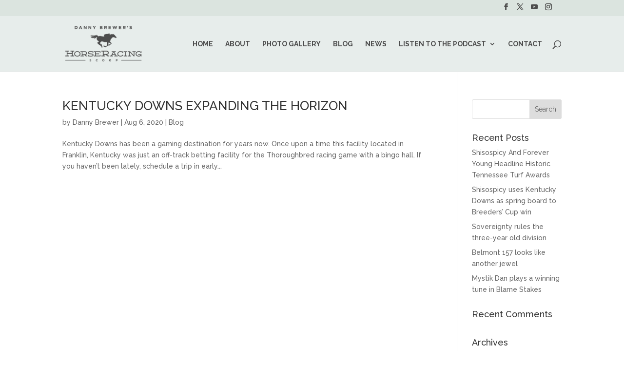

--- FILE ---
content_type: text/css
request_url: https://horseracingscoop.com/wp-content/et-cache/global/et-divi-customizer-global.min.css?ver=1767638541
body_size: 1593
content:
body,.et_pb_column_1_2 .et_quote_content blockquote cite,.et_pb_column_1_2 .et_link_content a.et_link_main_url,.et_pb_column_1_3 .et_quote_content blockquote cite,.et_pb_column_3_8 .et_quote_content blockquote cite,.et_pb_column_1_4 .et_quote_content blockquote cite,.et_pb_blog_grid .et_quote_content blockquote cite,.et_pb_column_1_3 .et_link_content a.et_link_main_url,.et_pb_column_3_8 .et_link_content a.et_link_main_url,.et_pb_column_1_4 .et_link_content a.et_link_main_url,.et_pb_blog_grid .et_link_content a.et_link_main_url,body .et_pb_bg_layout_light .et_pb_post p,body .et_pb_bg_layout_dark .et_pb_post p{font-size:14px}.et_pb_slide_content,.et_pb_best_value{font-size:15px}#et_search_icon:hover,.mobile_menu_bar:before,.mobile_menu_bar:after,.et_toggle_slide_menu:after,.et-social-icon a:hover,.et_pb_sum,.et_pb_pricing li a,.et_pb_pricing_table_button,.et_overlay:before,.entry-summary p.price ins,.et_pb_member_social_links a:hover,.et_pb_widget li a:hover,.et_pb_filterable_portfolio .et_pb_portfolio_filters li a.active,.et_pb_filterable_portfolio .et_pb_portofolio_pagination ul li a.active,.et_pb_gallery .et_pb_gallery_pagination ul li a.active,.wp-pagenavi span.current,.wp-pagenavi a:hover,.nav-single a,.tagged_as a,.posted_in a{color:#3dc3da}.et_pb_contact_submit,.et_password_protected_form .et_submit_button,.et_pb_bg_layout_light .et_pb_newsletter_button,.comment-reply-link,.form-submit .et_pb_button,.et_pb_bg_layout_light .et_pb_promo_button,.et_pb_bg_layout_light .et_pb_more_button,.et_pb_contact p input[type="checkbox"]:checked+label i:before,.et_pb_bg_layout_light.et_pb_module.et_pb_button{color:#3dc3da}.footer-widget h4{color:#3dc3da}.et-search-form,.nav li ul,.et_mobile_menu,.footer-widget li:before,.et_pb_pricing li:before,blockquote{border-color:#3dc3da}.et_pb_counter_amount,.et_pb_featured_table .et_pb_pricing_heading,.et_quote_content,.et_link_content,.et_audio_content,.et_pb_post_slider.et_pb_bg_layout_dark,.et_slide_in_menu_container,.et_pb_contact p input[type="radio"]:checked+label i:before{background-color:#3dc3da}a{color:#3dc3da}#main-header,#main-header .nav li ul,.et-search-form,#main-header .et_mobile_menu{background-color:#e7edeb}.et_secondary_nav_enabled #page-container #top-header{background-color:#dbe4df!important}#et-secondary-nav li ul{background-color:#dbe4df}#top-header,#top-header a{color:#4c4c4c}.et_header_style_centered .mobile_nav .select_page,.et_header_style_split .mobile_nav .select_page,.et_nav_text_color_light #top-menu>li>a,.et_nav_text_color_dark #top-menu>li>a,#top-menu a,.et_mobile_menu li a,.et_nav_text_color_light .et_mobile_menu li a,.et_nav_text_color_dark .et_mobile_menu li a,#et_search_icon:before,.et_search_form_container input,span.et_close_search_field:after,#et-top-navigation .et-cart-info{color:#4c4c4c}.et_search_form_container input::-moz-placeholder{color:#4c4c4c}.et_search_form_container input::-webkit-input-placeholder{color:#4c4c4c}.et_search_form_container input:-ms-input-placeholder{color:#4c4c4c}#top-menu li a,.et_search_form_container input{font-weight:bold;font-style:normal;text-transform:uppercase;text-decoration:none}.et_search_form_container input::-moz-placeholder{font-weight:bold;font-style:normal;text-transform:uppercase;text-decoration:none}.et_search_form_container input::-webkit-input-placeholder{font-weight:bold;font-style:normal;text-transform:uppercase;text-decoration:none}.et_search_form_container input:-ms-input-placeholder{font-weight:bold;font-style:normal;text-transform:uppercase;text-decoration:none}#top-menu li.current-menu-ancestor>a,#top-menu li.current-menu-item>a,#top-menu li.current_page_item>a{color:#3dc3da}#main-footer .footer-widget h4,#main-footer .widget_block h1,#main-footer .widget_block h2,#main-footer .widget_block h3,#main-footer .widget_block h4,#main-footer .widget_block h5,#main-footer .widget_block h6{color:#3dc3da}.footer-widget li:before{border-color:#3dc3da}@media only screen and (min-width:981px){.et_header_style_left #et-top-navigation,.et_header_style_split #et-top-navigation{padding:50px 0 0 0}.et_header_style_left #et-top-navigation nav>ul>li>a,.et_header_style_split #et-top-navigation nav>ul>li>a{padding-bottom:50px}.et_header_style_split .centered-inline-logo-wrap{width:100px;margin:-100px 0}.et_header_style_split .centered-inline-logo-wrap #logo{max-height:100px}.et_pb_svg_logo.et_header_style_split .centered-inline-logo-wrap #logo{height:100px}.et_header_style_centered #top-menu>li>a{padding-bottom:18px}.et_header_style_slide #et-top-navigation,.et_header_style_fullscreen #et-top-navigation{padding:41px 0 41px 0!important}.et_header_style_centered #main-header .logo_container{height:100px}#logo{max-height:70%}.et_pb_svg_logo #logo{height:70%}.et_fixed_nav #page-container .et-fixed-header#top-header{background-color:#dbe4df!important}.et_fixed_nav #page-container .et-fixed-header#top-header #et-secondary-nav li ul{background-color:#dbe4df}.et-fixed-header #top-menu a,.et-fixed-header #et_search_icon:before,.et-fixed-header #et_top_search .et-search-form input,.et-fixed-header .et_search_form_container input,.et-fixed-header .et_close_search_field:after,.et-fixed-header #et-top-navigation .et-cart-info{color:#4c4c4c!important}.et-fixed-header .et_search_form_container input::-moz-placeholder{color:#4c4c4c!important}.et-fixed-header .et_search_form_container input::-webkit-input-placeholder{color:#4c4c4c!important}.et-fixed-header .et_search_form_container input:-ms-input-placeholder{color:#4c4c4c!important}.et-fixed-header #top-menu li.current-menu-ancestor>a,.et-fixed-header #top-menu li.current-menu-item>a,.et-fixed-header #top-menu li.current_page_item>a{color:#3dc3da!important}.et-fixed-header#top-header a{color:#4c4c4c}}@media only screen and (min-width:1350px){.et_pb_row{padding:27px 0}.et_pb_section{padding:54px 0}.single.et_pb_pagebuilder_layout.et_full_width_page .et_post_meta_wrapper{padding-top:81px}.et_pb_fullwidth_section{padding:0}}	h1,h2,h3,h4,h5,h6{font-family:'Raleway',Helvetica,Arial,Lucida,sans-serif}body,input,textarea,select{font-family:'Raleway',Helvetica,Arial,Lucida,sans-serif}#snippet-box{max-width:100%!important}.snippet-image img{border:none!important;margin:10px auto 10px 150px!important}.et-social-youtube a.icon:before{content:"\E0A3"}